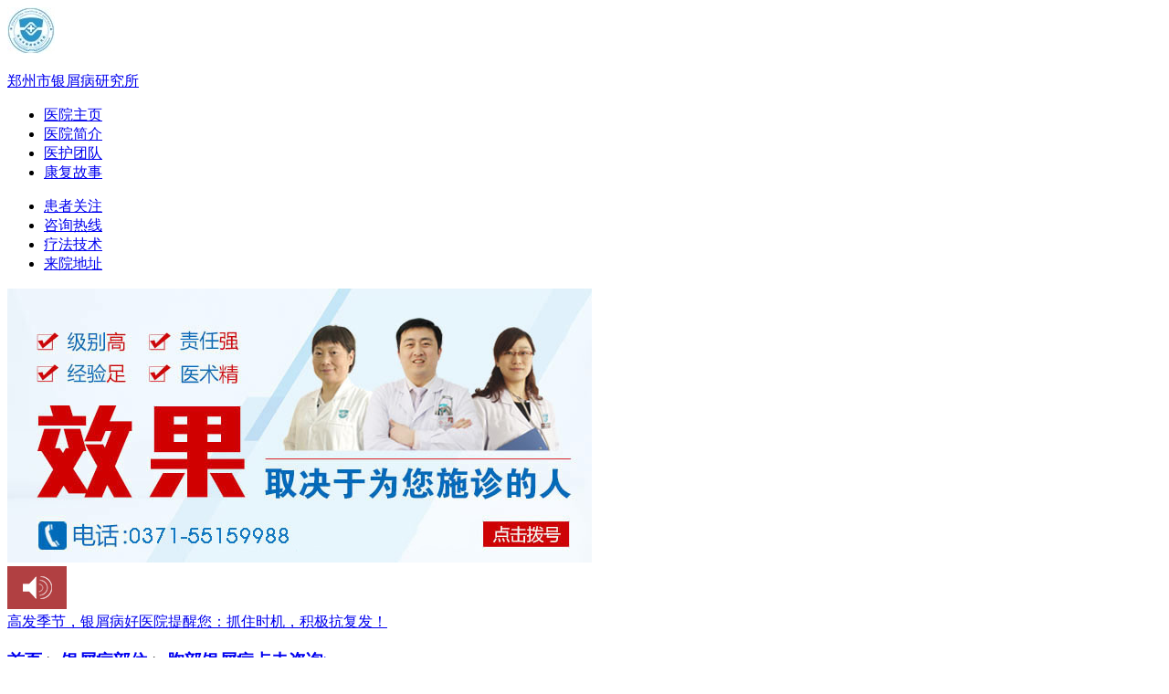

--- FILE ---
content_type: text/html
request_url: http://m.mjgsh.com/xbyxb/135.html
body_size: 3152
content:
<!DOCTYPE html>
<html>
<head>
<meta charset="gb2312" />
<meta http-equiv="Cache-Control" content="no-transform" />
<meta http-equiv="Cache-Control" content="no-siteapp" />
<meta name="applicable-device" content="mobile" />
<meta name="viewport" content="width=device-width,initial-scale=1.0,minimum-scale=1.0,maximum-scale=1.0,user-scalable=no"/>
<meta name="format-detection" content="telephone=no"/>
<meta name="apple-mobile-web-app-capable" content="yes"/>
<meta name="apple-mobile-web-app-status-bar-style" content="black">
<meta name="apple-touch-fullscreen" content="yes"/>
<meta name="full-screen" content="yes">
<meta name="x5-fullscreen" content="true">
<title>是什么引起胸部牛皮癣-郑州市银屑病研究所</title>
<meta name="keywords" content="胸部牛皮癣,牛皮癣病因" />
<meta name="description" content="相信大家听到牛皮癣已经不会陌生了，日常生活中牛皮癣患者随处可见。牛皮癣的发病部位比较广，可以长在身上任何地方，胸部牛皮癣的出现更是让人苦恼，很多人不了解胸部牛皮癣的发生，下面听听专家来介绍胸部牛皮癣是怎么引起的?" />
<script type="text/javascript" src="/js/public.js"></script>
<link rel="stylesheet" type="text/css" href="/css/css.css"/>
<script type="text/javascript" src="/js/jquery-1.7.1.min.js"></script>
<script type="text/javascript" src="/js/js.js"></script>
</head>
<body>
<a href="/yyjj">
<header class="logo"> <img src="/images/logo.jpg"/>
  <p>郑州市银屑病研究所 <br />
    <span style="font-size:14px;"></span> </p>
</header>
</a>
<nav class="nav">
  <ul class="top">
    <li><a href="/" title="郑州市银屑病研究所">医院主页</a></li>
    <li><a href="/yyjj/" title="医院简介">医院简介</a></li>
    <li><a href="/yhtd/" title="医护团队">医护团队</a></li>
    <li><a href="/bljx/" title="康复故事">康复故事</a></li>
  </ul>
  <ul>
    <li><a href="/yyxw/" title="医院新闻">患者关注</a></li>
    <li><a href="/swt.htm?p=yh_daohangzixun" title="咨询">咨询热线</a></li>
    <li><a href="/lcjs/" title="疗法技术">疗法技术</a></li>
    <li><a href="/lylx/" title="来院地址">来院地址</a></li>
  </ul>
</nav>
<section class="banner"> <a href="/swt.htm?p=yh_banner" title=""><img src="/images/banner.jpg"/></a> </section>
<section class="tel"> <a href="tel:037155009888">
  <section class="know_m">
    <article class="l_kow"><img src="/images/trum.jpg"/></article>
    <article class="r_kow"><span class="z_left">高发季节，银屑病好医院提醒您：</span><span class="z_right">抓住时机，积极抗复发！</span></article>
  </section>
  </a>
</section>
<article class="hnt">
  <h3><span></span><a href="/">首页</a>&nbsp;>&nbsp;<a href="/yxbbw/">银屑病部位</a>&nbsp;>&nbsp;<a href="/xbyxb/">胸部银屑病</a><a href="/swt.htm?p=yh_dianjizixun" title="点击咨询" class="dj">点击咨询></a></h3>
</article>
<section class="artPart">
  <h3>是什么引起胸部牛皮癣</h3>
  <div class="index_zixun"><a href="tel:037155009888">点击拨打免费热线：037155009888</a></div>
    <p><strong>是什么引起胸部牛皮癣?</strong>相信大家听到牛皮癣已经不会陌生了，日常生活中牛皮癣患者随处可见。牛皮癣的发病部位比较广，可以长在身上任何地方，胸部牛皮癣的出现更是让人苦恼，很多人不了解胸部牛皮癣的发生，下面听听专家来介绍胸部牛皮癣是怎么引起的?</p>
<p style="text-align: center;"><img src="http://m.mjgsh.com/d/file/xbyxb/2015-10-30/5ca078c3237f1ba1c1fd2d0b2e5abab9.jpg" alt="是什么引起胸部牛皮癣?" width="400" height="300" /></p>
<p>很多的胸部牛皮癣患者在患有牛皮癣之前有着很大的精神压力，他们在工作和生活上都有很多的不良情绪，但是又找不到发泄的出口，时间一长坏情绪就会郁结，进而导致人体的精神状况不佳，很有可能诱发牛皮癣的发病。</p>
<p>很多的牛皮癣患者因为忙碌于工作和学习，进而不能按照正常的饮食时间来吃饭，时间一长，就会引起身体的各项功能紊乱，此外，饮食不顾虑还会造成人体所需要的营养得不到充分的吸收，进而降低人体的免疫力，诱发各种疾病的发生，其中包括牛皮癣疾病的发生。</p>
<p>很多的胸部牛皮癣患者因为感冒等原因而诱发咽喉或者扁桃体发炎，进而诱发了胸部牛皮癣疾病的发生，因此，人们在日常的生活中一定要注意保护好自己，不要被一些感染疾病所侵染，有效的预防牛皮癣疾病的发生。</p>
<p>很多的胸部牛皮癣患者因为没有养成良好的饮食和作息习惯，进而导致没有形成有规律的生物钟，一旦生物钟紊乱，那么，人体各方面就会很容易出现问题，人体的免疫功能紊乱，进而诱发胸部牛皮癣疾病的发病。</p>
<p><strong>是什么引起胸部牛皮癣?</strong>温馨提示：希望通过以上的说明，大家对于胸部牛皮癣疾病可以有一个更加清晰的认识，进而做好牛皮癣的预防工作，胸部牛皮癣患者一定要去专门的牛皮癣医院进行治疗，只有这样才能及早的获得疾病的治愈。</p>   </section>
<section class="newLink">
  <ul>
    <li><a href="/swt.htm?yh_p=youyiwen" title="有疑问？">
      <p class="top">有疑问？----><img src="/images/per.jpg"/></p>
      <p class="butt">点击此处咨询医师</p>
      </a></li>
    <li><a href="tel:037155009888" title="想康复？">
      <p class="top">想康复？----><img src="/images/s_tel.jpg"/></p>
      <p class="butt">点击此处免费拨号</p>
      </a></li>
  </ul>
</section>
<section class="yygh">
  <h3>预约挂号</h3>
  <form action="/js/diy.php" method="post" class="reg" target="id_iframe">
    <section>
      <label>姓名：</label>
      <input type="text" name="name" placeholder=""/>
    </section>
    <section>
      <label>手机：</label>
      <input type="text" name="tel" placeholder="" maxlength="11"/>
    </section>
    <section>
      <label>时间：</label>
      <input type="date" name="shijian" placeholder=""/>
    </section>
    <section>
      <label>病情：</label>
      <input type="text" name="bingqing" placeholder=""/>
    </section>
    <input type="text" id="webname" value="http://m.mjgsh.com/" name="webname" style="display:none;">
    <p><span class="zs">注：</span><span class="wy">我院承诺将对您的信息保密，预约成功后将尽快与您取得联系！</span></p>
    <section class="butt">
      <input type="submit" class="l_btn" value="点击提交"/>
      <input type="reset" class="r_btn" value="重新填写"/>
    </section>
  </form>
  <iframe id="id_iframe" name="id_iframe" style="display:none;"></iframe>
</section>
<footer class="forFoot" style="padding-bottom:60px;">
  <h3>郑州市银屑病研究所</h3>
  <p class="dz"><a href="/lylx">地址：郑州市金水区南阳路227号（南阳路与群办路交叉口工商银行旁）</a></p>
  <section>
    <aside class="left">
      <p><a href="tel:037155009888" style="color:#2b2b2b">免费电话：037155009888</a></p>
      <p>医院热线：0371-55009888</p>
      <p>医师 QQ：1607779341</p>
    </aside>
    <aside class="right"><a href="javascript:scroll(0,0)" title="返回顶部"><img src="/images/fhdb.jpg"/><span>返回顶部</span></a></aside>
  </section>
</footer>
<div class="bott">
  <ul>
    <li><a target="_self" class="bicon-tel" href="tel:037155009888">电话咨询<span>快</span></a></li>
    <li><a target="_blank" class="bicon-phone" href="/swt.htm?p=youhua_navbottom" rel="nofollow">手机咨询</a></li>
    <li class="bb"><a class="bicon-qq" href="sms:18738156323">短信咨询<i>1</i></a></li>
    <li class="bb" style="position: relative;"><a class="bicon-top"   href="/" style="font-weight:bold;"  >自测表单</a><span class="ss" onclick="javascript:location.href='/swt.htm?p=youhua_navbottom'"></span></li>
  </ul>
</div>
<script type="text/javascript" src="/js/swt.js"></script>
</body>
</html>